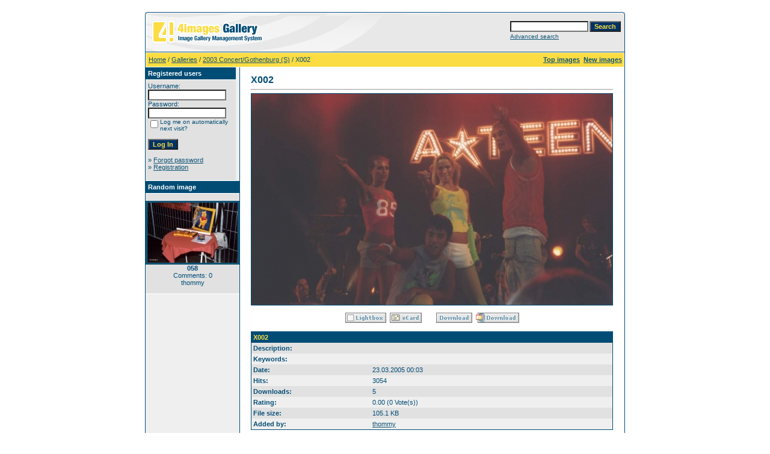

--- FILE ---
content_type: text/html;charset=UTF-8
request_url: http://www.fangroup-mm.net/details.php?image_id=106
body_size: 3553
content:
<!DOCTYPE HTML PUBLIC "-//W3C//DTD HTML 4.01 Transitional//EN">
<html dir="ltr">
<head>
<title>X002 - A*Teens Fangroup No. 1</title>
<meta http-equiv="content-type" content="text/html; charset=UTF-8">
<meta name="description" content="A*Teens Fangroup No. 1">
<meta name="keywords" content="">
<meta name="robots" content="index,follow">
<meta name="revisit-after" content="10 days">
<meta http-equiv="imagetoolbar" content="no">
<link rel="stylesheet" href="./templates/default/style.css" type="text/css">
<link rel="shortcut icon" href="./favicon.ico">
<script language="javascript" type="text/javascript">
<!--

  var captcha_reload_count = 0;
	var captcha_image_url = "./captcha.php";
  function new_captcha_image() {
    if (captcha_image_url.indexOf('?') == -1) {
		  document.getElementById('captcha_image').src= captcha_image_url+'?c='+captcha_reload_count;
		} else {
		  document.getElementById('captcha_image').src= captcha_image_url+'&c='+captcha_reload_count;
		}

    document.getElementById('captcha_input').value="";
    document.getElementById('captcha_input').focus();
    captcha_reload_count++;
  }

	function opendetailwindow() { 
    window.open('','detailwindow','toolbar=no,scrollbars=yes,resizable=no,width=680,height=480');
  }
  
  function right(e) {
    if ((document.layers || (document.getElementById && !document.all)) && (e.which == 2 || e.which == 3)) {
      alert("© Copyright by A*Teens Fangroup No. 1");
      return false;
    }
    else if (event.button == 2 || event.button == 3) {
      alert("© Copyright by A*Teens Fangroup No. 1");
      return false;
    }
    return true;
  }

  if (document.layers){
    document.captureEvents(Event.MOUSEDOWN);
    document.onmousedown = right;
  }
  else if (document.all && !document.getElementById){
    document.onmousedown = right;
  }

	document.oncontextmenu = new Function("alert('© Copyright by A*Teens Fangroup No. 1');return false");

// -->
</script>
<link rel="alternate" type="application/rss+xml" title="RSS Feed: X002 (Comments)" href="http://www.fangroup-mm.net/rss.php?action=comments&amp;image_id=106">
</head>
<body bgcolor="#FFFFFF" text="#0F5475" link="#0F5475" vlink="#0F5475" alink="#0F5475">
<br />
<table width="640" border="0" cellspacing="0" cellpadding="0" align="center">
  <tr> 
    <td> 
      <table width="100%" border="0" cellspacing="0" cellpadding="0" class="tablehead">
        <tr> 
          <td width="100%" colspan="4"><table cellpadding="0" cellspacing="0" width="100%">
    <tr>
        <td width="6"><img src="./templates/default/images/header_top_left.gif" width="6" height="6" alt="" /></td>
        <td width="100%"><img src="./templates/default/images/header_top.gif" width="100%" height="6" alt="" /></td>
	<td width="6"><img src="./templates/default/images/header_top_right.gif" width="6" height="6" alt="" /></td>
    </tr>
</table>
</td>
        </tr>
        <tr> 
          <td width="6"><img src="./templates/default/images/header_left.gif" width="6" height="60" alt="" /></td>
          <td width="100%"><img src="./templates/default/images/header_logo.gif" width="405" height="60" alt="" /></td>
          <td width="225" align="right"> 
            <form method="post" action="./search.php"><input type="hidden" name="__csrf" value="7514b5ac5adfb8b37e2858ab56dd3f76" />

              <table border="0" cellspacing="0" cellpadding="1">
                <tr> 
                  <td> 
                    <input type="text" name="search_keywords" size="15" class="searchinput" />
                  </td>
                  <td> 
                    <input type="submit" value="Search" class="button" name="submit" />
                  </td>
                </tr>
                <tr valign="top"> 
                  <td colspan="2"><a href="./search.php" class="smalltext">Advanced search</a></td>
                </tr>
              </table>
            </form>
          </td>
          <td align="right" width="6"><img src="./templates/default/images/header_right.gif" width="6" height="60" alt="" /></td>
        </tr>
      </table>
    </td>
  </tr>
  <tr> 
    <td class="bordercolor"> 
      <table width="100%" border="0" cellspacing="1" cellpadding="0">
        <tr> 
          <td class="tablebgcolor"> 
            <table width="100%" border="0" cellspacing="1" cellpadding="0">
              <tr> 
                <td class="navbar" height="23"> 
                  <table width="100%" border="0" cellspacing="0" cellpadding="0">
                    <tr> 
                      <td><img src="./templates/default/images/spacer.gif" width="4" height="4" alt="" /><span class="clickstream"><a href="./index.php" class="clickstream">Home</a>&nbsp;/&nbsp;<a href="./categories.php?cat_id=3" class="clickstream">Galleries</a>&nbsp;/&nbsp;<a href="./categories.php?cat_id=4" class="clickstream">2003 Concert/Gothenburg (S)</a>&nbsp;/&nbsp;X002</span></td>
                      <td align="right">
						<a href="./top.php"><b>Top images</b></a>&nbsp;
						<a href="./search.php?search_new_images=1"><b>New images</b></a>&nbsp;
					  </td>
                    </tr>
                  </table>
                </td>
              </tr>
            </table>
            <table width="638" border="0" cellspacing="0" cellpadding="0">
              <tr>
                <td width="150" valign="top" class="row2">
                  <table width="150" border="0" cellspacing="0" cellpadding="0">
                    <tr>
                      <td class="head2" height="20"><img src="./templates/default/images/spacer.gif" alt="" width="4" height="4" />Registered users</td>
                    </tr>
                    <tr>
                      <td class="tablebgcolor"><img src="./templates/default/images/spacer.gif" alt="" width="1" height="1" /></td>
                    </tr>
                    <tr>
                      <td align="center" class="row1"><table width="100%" border="0" cellpadding="4" cellspacing="0">
  <tr> 
    <td valign="top" align="left"> 
      <form action="./login.php" method="post"><input type="hidden" name="__csrf" value="7514b5ac5adfb8b37e2858ab56dd3f76" />

        Username:<br />
        <input type="text" size="10" name="user_name" class="logininput" />
        <br />
        Password:<br />
        <input type="password" size="10" name="user_password" class="logininput" />
        <br />
        <table border="0" cellspacing="0" cellpadding="0">
          <tr valign="top"> 
            <td><input type="checkbox" name="auto_login" value="1" /></td>
            <td><span class="smalltext">Log me on automatically next visit?</span></td>
          </tr>
        </table>
        <br />
		<input type="submit" value="Log In" class="button" />
      </form>
      » <a href="./member.php?action=lostpassword">Forgot password</a><br />
	  » <a href="./register.php">Registration</a><br>&nbsp;</td>
  </tr>
</table>
</td>
                    </tr>
                    <tr>
                      <td class="tablebgcolor"><img src="./templates/default/images/spacer.gif" alt="" width="1" height="1" /></td>
                    </tr>
                  </table>
                                    <table width="150" border="0" cellspacing="0" cellpadding="0">
                    <tr>
                      <td class="head2" height="20"> <img src="./templates/default/images/spacer.gif" alt="" width="4" height="4" />Random image</td>
                    </tr>
                    <tr>
                      <td class="tablebgcolor"><img src="./templates/default/images/spacer.gif" alt="" width="1" height="1" /></td>
                    </tr>
                    <tr>
                      <td align="center" class="row1"> <br>
                        <a href="./details.php?image_id=503"><img src="./data/thumbnails/27/pic058.jpg" border="3" width="150" height="100" alt="058" title="058" /></a><br /><b>058</b><br />
Comments: 0<br />thommy <br>
                        <br>
                      </td>
                    </tr>
                    <tr>
                      <td class="tablebgcolor"><img src="./templates/default/images/spacer.gif" alt="" width="1" height="1" /></td>
                    </tr>
                  </table>
                   </td>
                <td width="1" class="bordercolor" valign="top"><img src="./templates/default/images/spacer.gif" width="1" height="1" alt="" /></td>
                <td width="18" valign="top"><img src="./templates/default/images/spacer.gif" width="18" height="18" alt="" /></td>
                <td width="100%" valign="top"><br>
                  <b class="title">X002</b>                  <hr size="1" />
                                    <div align="center"> 
									  <!-- Template file for JPG Files -->
<img src="./data/media/4/GteX002.jpg" border="1" alt="X002" width="600" height="351" /><br />
 
										<br>
                    <img src="./templates/default/images_english/lightbox_off.gif" border="0" alt="" />&nbsp;&nbsp;<img src="./templates/default/images/postcard_off.gif" border="0" alt="" />&nbsp;&nbsp;&nbsp;&nbsp;&nbsp;&nbsp;&nbsp;&nbsp;<img src="./templates/default/images/download_off.gif" border="0" alt="" />&nbsp;&nbsp;<img src="./templates/default/images/download_zip_off.gif" border="0" alt="" />									</div>
                  <br>
                  <table width="100%" border="0" cellspacing="0" cellpadding="1">
                    <tr>
                      <td class="bordercolor">
                        <table width="100%" border="0" cellpadding="3" cellspacing="0">
                          <tr>
                            <td class="head1" valign="top" colspan="2">X002</td>
                          </tr>
                          <tr>
                            <td valign="top" class="row1" width="33%"><b>Description:</b></td>
                            <td valign="top" class="row1">&nbsp;</td>
                          </tr>
                          <tr>
                            <td valign="top" class="row2"><b>Keywords:</b></td>
                            <td valign="top" class="row2">&nbsp;</td>
                          </tr>
                          <tr>
                            <td valign="top" class="row1"><b>Date:</b></td>
                            <td valign="top" class="row1">23.03.2005 00:03</td>
                          </tr>
                          <tr>
                            <td valign="top" class="row2"><b>Hits:</b></td>
                            <td valign="top" class="row2">3054</td>
                          </tr>
                          <tr>
                            <td valign="top" class="row1"><b>Downloads:</b></td>
                            <td valign="top" class="row1">5</td>
                          </tr>
                          <tr>
                            <td valign="top" class="row2"><b>Rating:</b></td>
                            <td valign="top" class="row2">0.00 (0                              Vote(s))</td>
                          </tr>
                          <tr>
                            <td valign="top" class="row1"><b>File size:</b></td>
                            <td valign="top" class="row1">105.1&nbsp;KB</td>
                          </tr>
                          <tr>
                            <td valign="top" class="row2"><b>Added by:</b></td>
                            <td valign="top" class="row2"><a href="./member.php?action=showprofile&amp;user_id=1">thommy</a></td>
                          </tr>
                        </table>
                      </td>
                    </tr>
                  </table>
                   
									 
									 
									 
									<a name="comments"></a>
									<br>
                  <table width="100%" border="0" cellspacing="0" cellpadding="0" align="center">
                    <tr>
                      <td class="head1" valign="top">
                        <table width="100%" border="0" cellpadding="3" cellspacing="1">
                          <tr>
                            <td valign="top" class="head1">Author:</td>
                            <td valign="top" class="head1">Comment:</td>
                          </tr>
                          <tr><td class="commentrow1" colspan="2">There are no comments for this image</td></tr>                        </table>
                      </td>
                    </tr>
                  </table>
                  <br>
                    <br>
                  <br>
                  <table width="100%" border="0" cellspacing="0" cellpadding="1">
                    <tr>
                      <td class="bordercolor">
                        <table width="100%" border="0" cellspacing="0" cellpadding="3">
                          <tr valign="top">
                            <td class="row2"> Previous image:<br>&nbsp;&nbsp;
                              <b><a href="./details.php?image_id=105">X001</a></b>
                              <!-- <br><br><a href="./details.php?image_id=105"><img src="./data/thumbnails/4/GteX001.jpg" border="1"></a> -->
                              &nbsp;</td>
                            <td align="right" class="row2"> &nbsp;Next image:<br>
                              <b><a href="./details.php?image_id=107">Y001</a>&nbsp;&nbsp;&nbsp;</b>
                              <!-- <br><br><a href="./details.php?image_id=107"><img src="./data/thumbnails/4/GteY001.jpg" border="1"></a> -->
                              </td>
                          </tr>
                        </table>
                      </td>
                    </tr>
                  </table>
                  <p>&nbsp;</p>
                </td>
                <td width="20" valign="top"><img src="./templates/default/images/spacer.gif" width="19" height="19" alt="" /></td>
              </tr>
            </table>
          </td>
        </tr>
      </table>
    </td>
  </tr>
  <tr> 
    <td> 
      <table width="100%" border="0" cellspacing="0" cellpadding="0" class="tablebottom">
        <tr> 
          <td width="6" nowrap><img src="./templates/default/images/footer_left.gif" width="6" height="19" alt="" /></td>
          <td width="100%"></td>
          <td width="6" nowrap><img src="./templates/default/images/footer_right.gif" width="6" height="19" alt="" /></td>
        </tr>
      </table>
    </td>
  </tr>
</table>
<p align="center">
  <a href="http://www.fangroup-mm.net/rss.php?action=comments&amp;image_id=106"><img src="./templates/default/images/rss.gif" border="0" width="15" height="15" alt="RSS Feed: X002 (Comments)" /></a>
</p>

<!--
    Bitte beachten Sie, dass der folgende Copyrighthinweis
    auf JEDER Seite die von 4images ausgegeben wird sichtbar 
    sein MUSS. Schriftart, Farbe etc. dürfen an die eigene 
    Website angepasst werden, der Hinweis darf aber unter 
    KEINEN Umständen entfernt oder unsichtbar gemacht werden.
    Auch muss der Hyperlink zu http://www.4homepages.de intakt 
    bleiben. Diese Bedingung ist Bestandteil der Lizenz dieser 
    Software. Lesen Sie die Lizenz.txt Datei für weitere 
    Informationen.
	
    Please note that the following copyright notice
    MUST be displayed on each and every page output
    by 4images. You may alter the font, colour etc. but
    you CANNOT remove it, nor change it so that it be,
    to all intents and purposes, invisible. The hyperlink 
    http://www.4homepages.de must also remain intact. 
    These conditions are part of the licence this software 
    is released under. See the Licence.txt file for 
    more information.
// -->

<p id="copyright" align="center">
  Powered by <b>4images</b> 1.8
  <br />
  Copyright &copy; 2002-2026 <a href="http://www.4homepages.de" target="_blank">4homepages.de</a>
</p>
</body>
</html>